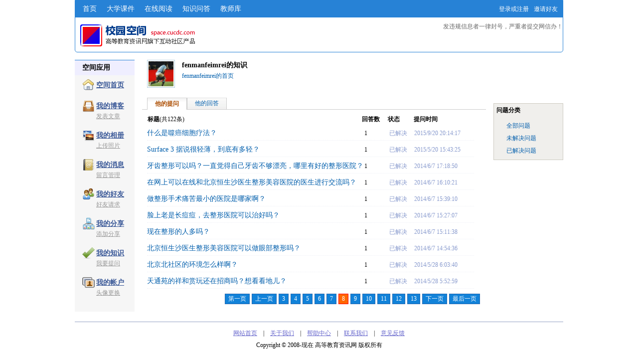

--- FILE ---
content_type: text/html; charset=gb2312
request_url: http://space.cucdc.com/ask/questionlist.aspx?username=fenmanfeimrei&page=8
body_size: 3532
content:

<!DOCTYPE html PUBLIC "-//W3C//DTD XHTML 1.0 Transitional//EN" "http://www.w3.org/TR/xhtml1/DTD/xhtml1-transitional.dtd">
<html xmlns="http://www.w3.org/1999/xhtml" >
<head>
<meta http-equiv="X-UA-Compatible" content="IE=EmulateIE7" />
<title>fenmanfeimrei的知识提问 - 高等教育资讯网</title>
<link href="/Style/2009/common.css?__t=2026-01-17" rel="stylesheet" type="text/css" />
<link href="/Style/2009/header.css?__t=2026-01-17" rel="stylesheet" type="text/css" />
<link href="/Style/2009/usercontrol.css?__t=2026-01-17" rel="stylesheet" type="text/css" />
<link href="/Style/UserAsk.css?__t=2026-01-17" rel="stylesheet" type="text/css" />
<link href="/Style/2009/useractiveinfo.css?__t=2026-01-17" rel="stylesheet" type="text/css" />
<link href="/Style/2009/userask.css?__t=2026-01-17" rel="stylesheet" type="text/css" />
<link href="/Style/2009/useraskcategory.css?__t=2026-01-17" rel="stylesheet" type="text/css" />
</head>
<body>

<div id="page">
<div id="pageheader"><div class="phsnav"><span class="phsnavrs"><span id="spanLogin"></span><a href="javascript:void(0);" onclick="if (document.getElementById('ifFrame').style.display == 'none'){document.getElementById('ifFrame').style.display = 'block';document.getElementById('ifr_invitefriend').src = '/friend/invitefriend.aspx';}else{document.getElementById('ifFrame').style.display = 'none'}">邀请好友</a></span><span class="phsnavls"><a href="http://www.cucdc.com/" target="_blank">首页</a><a href="http://download.cucdc.com/" target="_blank">大学课件</a><a href="http://read.cucdc.com/" target="_blank">在线阅读</a><a href="http://ask.cucdc.com/" target="_blank">知识问答</a><a href="http://teacher.cucdc.com/" target="_blank">教师库</a></span></div>
<div id="ifFrame" style="display:none;"><iframe src="about:blank" frameborder="0" scrolling="no" id="ifr_invitefriend" style="width:99%;height:50px;"></iframe></div>
<div style="float: right; padding-top: 10px; color: #666"><script>document.write('发违规信息者一律封号，严重者提交网信办！');</script></div><div class="phlogo"><a href="/"><img src="/images/2009/spacelogo.gif" title="空间首页" border="0" /></a></div></div><script type="text/javascript" charset="gb2312" src="http://passport.cucdc.com/apps/userloginstate.aspx?returnurl=http://space.cucdc.com/ask/questionlist.aspx?username=fenmanfeimrei&page=8&clientid=spanLogin"></script>
<div id="usermain">
<div id="usercontrol">
<div class="controlpanel"><div class="controlpanelbar">空间应用</div><div class="controlbody">

<div class="controlitem"><a href="/" title="首页"><img src="/Images/2009/ico_nav_home.png" border="0" align="absmiddle" />空间首页</a></div>

<div class="controlitem"><a href="/blog/myblog.aspx" title="博客"><img src="/Images/2009/ico_nav_blog.png" border="0" align="absmiddle" />我的博客</a><br /><span class="cprlink"><a href="/blog/newarchive.aspx">发表文章</a></span></div><div class="controlitem"><a href="/photo/myphoto.aspx" title="照片"><img src="/Images/2009/ico_nav_photo.png" border="0" align="absmiddle" />我的相册</a><br /><span class="cprlink"><a href="/photo/upload.aspx">上传照片</a></span></div><div class="controlitem"><a href="/message/mymessage.aspx" title="留言"><img src="/Images/2009/ico_nav_message.png" border="0" align="absmiddle" />我的消息</a><br /><span class="cprlink"><a href="/message/mymessage.aspx">留言管理</a></span></div><div class="controlitem"><a href="/friend/myfriend.aspx" title="好友"><img src="/Images/2009/ico_nav_friend.png" border="0" align="absmiddle" />我的好友</a><br /><span class="cprlink"><a href="/friend/myfriendrequest.aspx">好友请求</a></span></div><div class="controlitem"><a href="/share/myshare.aspx" title="分享"><img src="/Images/2009/ico_nav_share.png" border="0" align="absmiddle" />我的分享</a><br /><span class="cprlink"><a href="/share/addshare.aspx">添加分享</a></span></div><div class="controlitem"><a href="/ask/myquestion.aspx" title="知识"><img src="/Images/2009/ico_nav_ask.png" border="0" align="absmiddle" />我的知识</a><br /><span class="cprlink"><a href="http://ask.cucdc.com/app/create.aspx" target="_blank">我要提问</a></span></div><div class="controlitem"><a href="/app/myaccount.aspx" title="帐户"><img src="/Images/2009/ico_nav_account.png" border="0" align="absmiddle" />我的帐户</a><br /><span class="cprlink"><a href="/app/updatemypic.aspx">头像更换</a></span></div></div></div>
</div>
<div id="blogmain">
<table border="0" cellpadding="0" cellspacing="0" class="useractiveinfo">
<tr>
<td class="useractivepic"><a href="/fenmanfeimrei"><img src="http://space.cucdc.com/upload/ui/f/e/fenmanfeimrei.jpg" class="userpic" /></a></td>
<td class="useractiveoinfo">
<div class="useractivetruename">fenmanfeimrei的知识</div>
<div class="useractivenav"><a href="/fenmanfeimrei">fenmanfeimrei的首页</a></div>
</td>
</tr>
</table>

<div class="userplacenav">
<div class="userplacenavon">他的提问</div>
<div class="userplacenavoff"><a href="/ask/answerlist.aspx?username=fenmanfeimrei">他的回答</a></div>
</div>
<div id="userbloglist">
<table width="98%" border="0" cellspacing="0" cellpadding="1">
<tr>
<td><strong>标题</strong>(共<span id="UserQuestionList1_Lab_Count">122</span>条)</td>
<td style="width:50px;"><strong>回答数</strong></td>
<td style="width:50px;"><strong>状态</strong></td>
<td style="width:120px;"><strong>提问时间</strong></td>
</tr>
</table>

<table width="98%" border="0" cellspacing="0" cellpadding="0" class="archiveitem">
<tr>
<td class="archiveitemtitle"><a href="http://ask.cucdc.com/question/37653.html" target="_blank">什么是噬癌细胞疗法？</a></td>
<td style="width:50px;">1</td>
<td style="width:50px;" class="archiveitematt">已解决</td>
<td style="width:120px;" class="archiveitematt">2015/9/20 20:14:17</td>
</tr>
</table>

<table width="98%" border="0" cellspacing="0" cellpadding="0" class="archiveitem">
<tr>
<td class="archiveitemtitle"><a href="http://ask.cucdc.com/question/34214.html" target="_blank">Surface&nbsp;3&nbsp;据说很轻薄，到底有多轻？</a></td>
<td style="width:50px;">1</td>
<td style="width:50px;" class="archiveitematt">已解决</td>
<td style="width:120px;" class="archiveitematt">2015/5/20 15:43:25</td>
</tr>
</table>

<table width="98%" border="0" cellspacing="0" cellpadding="0" class="archiveitem">
<tr>
<td class="archiveitemtitle"><a href="http://ask.cucdc.com/question/23029.html" target="_blank">牙齿整形可以吗？一直觉得自己牙齿不够漂亮，哪里有好的整形医院？</a></td>
<td style="width:50px;">1</td>
<td style="width:50px;" class="archiveitematt">已解决</td>
<td style="width:120px;" class="archiveitematt">2014/6/7 17:18:50</td>
</tr>
</table>

<table width="98%" border="0" cellspacing="0" cellpadding="0" class="archiveitem">
<tr>
<td class="archiveitemtitle"><a href="http://ask.cucdc.com/question/22952.html" target="_blank">在网上可以在线和北京恒生沙医生整形美容医院的医生进行交流吗？</a></td>
<td style="width:50px;">1</td>
<td style="width:50px;" class="archiveitematt">已解决</td>
<td style="width:120px;" class="archiveitematt">2014/6/7 16:10:21</td>
</tr>
</table>

<table width="98%" border="0" cellspacing="0" cellpadding="0" class="archiveitem">
<tr>
<td class="archiveitemtitle"><a href="http://ask.cucdc.com/question/22875.html" target="_blank">做整形手术痛苦最小的医院是哪家啊？</a></td>
<td style="width:50px;">1</td>
<td style="width:50px;" class="archiveitematt">已解决</td>
<td style="width:120px;" class="archiveitematt">2014/6/7 15:39:10</td>
</tr>
</table>

<table width="98%" border="0" cellspacing="0" cellpadding="0" class="archiveitem">
<tr>
<td class="archiveitemtitle"><a href="http://ask.cucdc.com/question/22798.html" target="_blank">脸上老是长痘痘，去整形医院可以治好吗？</a></td>
<td style="width:50px;">1</td>
<td style="width:50px;" class="archiveitematt">已解决</td>
<td style="width:120px;" class="archiveitematt">2014/6/7 15:27:07</td>
</tr>
</table>

<table width="98%" border="0" cellspacing="0" cellpadding="0" class="archiveitem">
<tr>
<td class="archiveitemtitle"><a href="http://ask.cucdc.com/question/22721.html" target="_blank">现在整形的人多吗？</a></td>
<td style="width:50px;">1</td>
<td style="width:50px;" class="archiveitematt">已解决</td>
<td style="width:120px;" class="archiveitematt">2014/6/7 15:11:38</td>
</tr>
</table>

<table width="98%" border="0" cellspacing="0" cellpadding="0" class="archiveitem">
<tr>
<td class="archiveitemtitle"><a href="http://ask.cucdc.com/question/22644.html" target="_blank">北京恒生沙医生整形美容医院可以做眼部整形吗？</a></td>
<td style="width:50px;">1</td>
<td style="width:50px;" class="archiveitematt">已解决</td>
<td style="width:120px;" class="archiveitematt">2014/6/7 14:54:36</td>
</tr>
</table>

<table width="98%" border="0" cellspacing="0" cellpadding="0" class="archiveitem">
<tr>
<td class="archiveitemtitle"><a href="http://ask.cucdc.com/question/22327.html" target="_blank">北京北社区的环境怎么样啊？</a></td>
<td style="width:50px;">1</td>
<td style="width:50px;" class="archiveitematt">已解决</td>
<td style="width:120px;" class="archiveitematt">2014/5/28 6:03:40</td>
</tr>
</table>

<table width="98%" border="0" cellspacing="0" cellpadding="0" class="archiveitem">
<tr>
<td class="archiveitemtitle"><a href="http://ask.cucdc.com/question/22250.html" target="_blank">天通苑的祥和赏玩还在招商吗？想看看地儿？</a></td>
<td style="width:50px;">1</td>
<td style="width:50px;" class="archiveitematt">已解决</td>
<td style="width:120px;" class="archiveitematt">2014/5/28 5:52:59</td>
</tr>
</table>

<div class="pager"><a href="/ask/questionlist.aspx?username=fenmanfeimrei&page=1">第一页</a><a href="/ask/questionlist.aspx?username=fenmanfeimrei&page=7">上一页</a><a href="/ask/questionlist.aspx?username=fenmanfeimrei&page=3">3</a><a href="/ask/questionlist.aspx?username=fenmanfeimrei&page=4">4</a><a href="/ask/questionlist.aspx?username=fenmanfeimrei&page=5">5</a><a href="/ask/questionlist.aspx?username=fenmanfeimrei&page=6">6</a><a href="/ask/questionlist.aspx?username=fenmanfeimrei&page=7">7</a><a href="/ask/questionlist.aspx?username=fenmanfeimrei&page=8" class="thispage">8</a><a href="/ask/questionlist.aspx?username=fenmanfeimrei&page=9">9</a><a href="/ask/questionlist.aspx?username=fenmanfeimrei&page=10">10</a><a href="/ask/questionlist.aspx?username=fenmanfeimrei&page=11">11</a><a href="/ask/questionlist.aspx?username=fenmanfeimrei&page=12">12</a><a href="/ask/questionlist.aspx?username=fenmanfeimrei&page=13">13</a><a href="/ask/questionlist.aspx?username=fenmanfeimrei&page=9">下一页</a><a href="/ask/questionlist.aspx?username=fenmanfeimrei&page=13">最后一页</a></div>

</div>
</div>
<div id="BlogRight">

<div class="userblogcateitem">
<div class="userblogcatebar">问题分类</div>
<div class="userblogcatebody">
<ul><li><a href="/ask/questionlist.aspx?username=fenmanfeimrei">全部问题</a></li>
<li><a href="/ask/questionlist.aspx?username=fenmanfeimrei&questionstate=0">未解决问题</a></li>
<li><a href="/ask/questionlist.aspx?username=fenmanfeimrei&questionstate=1">已解决问题</a></li>
</ul>
</div>
</div>
</div>
</div>

<div id="pagefooter"><a href="http://www.cucdc.com/" target="_blank">网站首页</a>　|　<a href="http://www.cucdc.com/home/aboutus.aspx" target="_blank">关于我们</a>　|　<a href="http://www.cucdc.com/help/" target="_blank">帮助中心</a>　|　<a href="http://www.cucdc.com/home/contactus.aspx" target="_blank">联系我们</a>　|　<a href="http://www.cucdc.com/home/feedback.aspx" target="_blank">意见反馈</a><br />Copyright &copy; 2008-现在 高等教育资讯网 版权所有</div>

<script type="text/javascript" src="http://www.cucdc.com/js/tongji.js?__t=2026-01-17"></script>
</div>
</body>
</html>


--- FILE ---
content_type: text/css
request_url: http://space.cucdc.com/Style/2009/common.css?__t=2026-01-17
body_size: 1727
content:
body { font-family: "Microsoft yahei","宋体"; font-size: 12px; margin: 0; padding: 0; cursor: default; background-color: white; }
div { font-family: "Microsoft yahei","宋体"; font-size: 12px; }
form, div { margin: 0; padding: 0; }
ul, ol, dt { margin: 0; padding: 0; list-style-type: none; }

input, select, textarea { font-family: "Microsoft yahei","宋体"; }

.input { font-size: 14px; padding: 2px; border-color: #7C7C7C #C3C3C3 #DDDDDD; border-style: solid; border-width: 1px; }
.button { font-size: 14px; padding: 2px; border-color: #DDDDDD #C3C3C3 #7C7C7C #C3C3C3; border-style: solid; border-width: 1px; background-color: #2782D6; color: #fff; height: 28px; padding-left: 6px; padding-right: 6px; }
.textarea { font-size: 14px; overflow: auto; padding: 4px; border-color: #7C7C7C #C3C3C3 #DDDDDD; border-style: solid; border-width: 1px; line-height: 120%; }

a { color: #005EAC; text-decoration: none; }
    a:visited { color: #005EAC; text-decoration: none; }
    a:hover { color: #005EAC; text-decoration: underline; }

.pointer { cursor: pointer; }

#page { margin: auto; clear: both; width: 980px; overflow: hidden; }
#usermain { margin: auto; width: 980px; clear: both; float: left; background-image: url(/Images/2009/spacembg.gif); background-repeat: repeat-y; }
#usercontrol { float: left; width: 120px; }
.userpic { padding: 2px; border: 1px solid #B1CFDE; background-color: #FFFFFF; }
.centeritem { margin-bottom: 10px; }

.centeritembar { font-weight: bold; background-color: #EFEEFF; border-top-width: 1px; border-top-style: solid; border-top-color: #2782D6; font-size: 14px; line-height: 2em; height: 2em; padding-left: 8px; }
.centeritembody { padding: 10px; overflow: hidden; }
.rightitem { margin-bottom: 15px; }
.rightitembar { font-weight: bold; background-color: #EFEEFF; border-top-width: 0px; border-top-style: solid; border-top-color: #94A3C4; font-size: 14px; padding: 10px; }
.rightitembody { padding: 10px; overflow: hidden; background-color: #EFEEFF; }
.dookcss { padding: 5px; background-color: #ECEFF5; color: #666600; margin-top: 5px; margin-bottom: 5px; border-top-width: 1px; border-top-style: solid; border-top-color: #94A3C4; }

/*用户应用导航栏样式Begin*/
.userplacenav { height: 24px; clear: both; line-height: 23px; font-size: 12px; background-image: url(/Style/2009/Images/blb24.gif); padding-right: 10px; padding-left: 10px; }
.userplacenavon { border-top-width: 1px; border-left-width: 1px; border-top-style: solid; border-right-style: solid; border-left-style: solid; border-top-color: #CCCCCC; border-right-color: #CCCCCC; border-left-color: #CCCCCC; border-right-width: 1px; font-weight: bold; font-size: 12px; background-image: url(/style/2009/Images/blogn1.gif); background-repeat: repeat-x; float: left; padding-right: 15px; padding-left: 15px; color: #AC4D00; text-align: center; background-position: 0px 1px; }

.userplacenavoff { border-bottom-width: 1px; border-bottom-style: solid; border-bottom-color: #CCCCCC; font-size: 12px; float: left; padding-right: 15px; padding-left: 15px; background-image: url(/style/2009/Images/blogn2.gif); background-repeat: repeat-x; border-right-width: 1px; border-right-style: solid; border-right-color: #CCCCCC; border-left-width: 1px; border-left-style: solid; border-left-color: #CCCCCC; }
/*用户应用导航栏样式End*/

/*翻页样式Begin*/
.pager { text-align: right; font-size: 12px; padding-top: 5px; padding-right: 0; padding-bottom: 5px; padding-left: 0; line-height: 19px; }
    .pager a { display: inline-block; color: #fff; border: 1px solid #2567AF; background: #1182D9; margin-top: 0; margin-right: 2px; margin-bottom: 0; margin-left: 2px; padding-top: 0; padding-right: 6px; padding-bottom: 0; padding-left: 6px; }
        .pager a.act { border: 1px solid #f00; background: #f60 }
        .pager a.thispage { border: 1px solid #f00; background: #f60; margin-top: 0px; margin-right: 2px; margin-bottom: 0px; margin-left: 2px; padding-right: 6px; padding-bottom: 0px; padding-left: 6px; display: inline-block; padding-top: 0px; color: #FFFFFF; }
        .pager a:visited { color: #FFFFFF; }
        .pager a:hover { background: #fff; color: #f30 }

.thispage { border: 1px solid #f00; background: #f60; margin-top: 0px; margin-right: 2px; margin-bottom: 0px; margin-left: 2px; padding-right: 6px; padding-bottom: 0px; padding-left: 6px; display: inline-block; padding-top: 0px; color: #FFFFFF; }

/*GridView的分页样式Begin*/
.gridviewpager { text-align: right; font-size: 12px; padding-top: 5px; padding-right: 0; padding-bottom: 5px; padding-left: 0; line-height: 19px; }
    .gridviewpager a { display: inline-block; color: #fff; border: 1px solid #2567AF; background: #1182D9; margin-top: 0; margin-right: 2px; margin-bottom: 0; margin-left: 2px; padding-top: 0; padding-right: 6px; padding-bottom: 0; padding-left: 6px; }
        .gridviewpager a.act { border: 1px solid #f00; background: #f60 }
        .gridviewpager a:visited { color: #FFFFFF; }
        .gridviewpager a:hover { background: #fff; color: #f30 }
    .gridviewpager .thispage { border: 1px solid #f00; background: #f60; margin-top: 0px; margin-right: 2px; margin-bottom: 0px; margin-left: 2px; padding-right: 6px; padding-bottom: 0px; padding-left: 6px; display: inline-block; padding-top: 0px; color: #FFFFFF; }
    .gridviewpager span { border: 1px solid #f00; background: #f60; margin-top: 0px; margin-right: 2px; margin-bottom: 0px; margin-left: 2px; padding-right: 6px; padding-bottom: 0px; padding-left: 6px; display: inline-block; padding-top: 0px; color: #FFFFFF; }
/*GridView的分页样式End*/
/*翻页样式End*/

.loading { /*
	border: 3px solid #00008B;
	font-size: 2em;
	color: #00008B;
	font-weight: bold;
	padding-top: 10px;
	padding-right: 20px;
	padding-bottom: 10px;
	padding-left: 20px;
*/ }

#pagefooter { clear: both; width: 980px; padding-bottom: 10px; text-align: center; margin-top: 20px; border-top-width: 1px; border-top-style: solid; border-top-color: #94A3C4; padding-top: 10px; line-height: 2em; float: left; }
    #pagefooter a:link { color: #6666CC; text-decoration: underline; }
    #pagefooter a:visited { color: #6666CC; text-decoration: underline; }
    #pagefooter a:hover { color: #FF0000; text-decoration: underline; }

--- FILE ---
content_type: text/css
request_url: http://space.cucdc.com/Style/2009/header.css?__t=2026-01-17
body_size: 597
content:
#pageheader { clear: both; width: 978px; margin-top: 0px; margin-right: auto; margin-bottom: 15px; margin-left: auto; height: 103px; border: 1px solid #2782D6; border-bottom-left-radius: 5px; border-bottom-right-radius: 5px; }
    #pageheader .phsnav { line-height: 34px; height: 34px; background-color: #2782d6; }
#pageheader .phsnavls { color: #FFFFFF; margin-left: 5px; }
#pageheader .phsnavls a { color: #FFFFFF; font-size: 14px; text-decoration: none; display: inline-block; padding-right: 10px; padding-left: 10px; }
#pageheader .phsnavls a:visited { color: #FFFFFF; font-size: 14px; text-decoration: none; }
#pageheader .phsnavls a:hover { color: #FFFFFF; font-size: 14px; text-decoration: none; background-color: #7AB4E7; display: inline-block; }
#pageheader .phsnavrs { float: right; margin-right: 5px; color: #FFFFFF; }
#pageheader .phsnavrs a { color: #FFFFFF; font-size: 12px; text-decoration: none; display: inline-block; padding-right: 5px; padding-left: 5px; }
#pageheader .phsnavrs a:visited { color: #FFFFFF; font-size: 12px; text-decoration: none; }
#pageheader .phsnavrs a:hover { color: #FFFFFF; font-size: 12px; text-decoration: none; background-color: #7AB4E7; display: inline-block; }

#ifFrame { border-style: none solid solid solid; border-color: #7AB4E7; width: 335px; float: right; clear: both; z-index: 1000; position: relative; right: 0px; border-right-width: 3px; border-bottom-width: 3px; border-left-width: 3px; }

.phlogo { margin-left: 10px; float: left; margin-top: 14px; }

--- FILE ---
content_type: text/css
request_url: http://space.cucdc.com/Style/2009/usercontrol.css?__t=2026-01-17
body_size: 666
content:
.controlpanel { width: 120px; }

.controlpanelbar { font-size: 14px; font-weight: bold; padding-left: 15px; line-height: 30px; background-color: #EFEEFF; border-top-width: 1px; border-top-style: solid; border-top-color: #2782D6; }
.controlpanel a { color: #3B5998; text-decoration: underline; font-size: 14px; }
    .controlpanel a:visited { color: #3B5998; text-decoration: underline; font-size: 14px; }
    .controlpanel a:hover { color: #3B5998; text-decoration: underline; font-size: 14px; }
.controlbody { font-weight: bold; }

.controluserpic { text-align: center; margin-top: 10px; }
    .controluserpic img { padding: 2px; border: 1px solid #CACAFF; width: 80px; }

.controlitem { padding-top: 10px; padding-bottom: 10px; padding-left: 15px; }
    .controlitem img { vertical-align: middle; margin-right: 3px; margin-top: -3px; }

.cprlink { margin-left: 28px; }
    .cprlink a { font-size: 12px; font-weight: normal; text-decoration: underline; color: #999999; }
        .cprlink a:visited { font-size: 12px; font-weight: normal; text-decoration: underline; color: #999999; }
        .cprlink a:hover { font-size: 12px; font-weight: normal; text-decoration: underline; color: #999999; }

--- FILE ---
content_type: text/css
request_url: http://space.cucdc.com/Style/UserAsk.css?__t=2026-01-17
body_size: 215
content:
#blogmain { float: left; width: 690px; margin-left: 15px; }
#BlogRight { float: right; width: 140px; margin-top: 87px; }

--- FILE ---
content_type: text/css
request_url: http://space.cucdc.com/Style/2009/useractiveinfo.css?__t=2026-01-17
body_size: 306
content:
.useractiveinfo { margin-bottom: 20px; margin-left: 10px; }
.useractivepic { width: 60px; vertical-align: top; }
.useractivepic img { width: 50px; }
.useractiveoinfo { font-size: 12px; padding-right: 10px; padding-bottom: 10px; padding-left: 10px; width: 400px; }
.useractivetruename { font-size: 14px; font-weight: bold; }
.useractivenav { line-height: 2em; }
.useractivenav a { }

--- FILE ---
content_type: text/css
request_url: http://space.cucdc.com/Style/2009/userask.css?__t=2026-01-17
body_size: 393
content:
#userbloglist { clear: both; padding: 10px; }
.archiveitem { border-bottom-width: 1px; border-bottom-style: dotted; border-bottom-color: #ECEFF5; margin-top: 5px; margin-bottom: 5px; padding-top: 5px; padding-bottom: 5px; }
.archiveitemtitle { line-height: 1.4em; }
.archiveitemtitle a { text-decoration: none; font-size: 14px; }
.archiveitemtitle a:visited { text-decoration: none; }
.archiveitemtitle a:hover { text-decoration: underline; }

.archiveitematt { color: #8799CD; text-align: left; margin-top: 5px; margin-bottom: 5px; }
.archiveitematt a { text-decoration: underline; }
.archiveitematt a:visited { text-decoration: none; }
.archiveitematt a:hover { text-decoration: none; }

--- FILE ---
content_type: text/css
request_url: http://space.cucdc.com/Style/2009/useraskcategory.css?__t=2026-01-17
body_size: 421
content:
.userblogcateitem { border: 1px solid #CDCAC0; background-color: #F0EFEC; margin-bottom: 10px; }
.userblogcatebar { padding: 5px; font-weight: bold; }
.userblogcatebody { padding: 5px; }
.userblogcatebody ul { padding: 0px; margin-top: 0px; margin-right: 0px; margin-bottom: 0px; margin-left: 20px; }
.userblogcatebody li { line-height: 25px; }

--- FILE ---
content_type: text/javascript; charset=gb2312
request_url: http://passport.cucdc.com/apps/userloginstate.aspx?returnurl=http://space.cucdc.com/ask/questionlist.aspx?username=fenmanfeimrei&page=8&clientid=spanLogin
body_size: 458
content:


setTimeout(function () {
var url = encodeURIComponent(window.location.href);
var c758905e6f42425281e0ecaebf3b1350 = document.getElementById("spanLogin");

c758905e6f42425281e0ecaebf3b1350.innerHTML = '<a href="http://passport.cucdc.com/register.aspx?returnurl=' + url + '">登录或注册</a>';

}, 0);